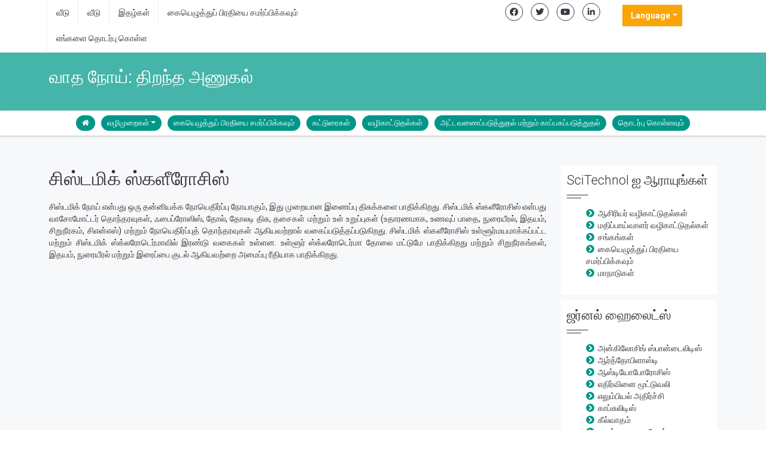

--- FILE ---
content_type: text/html; charset=UTF-8
request_url: https://tamil.scitechnol.com/scholarly/systemic-sclerosis-journals-articles-ppts-list.php
body_size: 5524
content:
<!DOCTYPE html>
<html lang="ta">
<head>
<title>சிஸ்டமிக் ஸ்களீரோசிஸ�</title>
<meta name="keywords" content="சிஸ்டமிக் ஸ்களீரோசிஸ், High Impact List of Articles, PPts, PPts">
<meta name="description" content="சிஸ்டமிக் ஸ்களீரோசிஸ் High Impact List of Articles PPts Journals, ">
<meta itemprop="name" content="அறிவியல்தொழில்நுட்பம்" />
<meta name="format-detection" content="telephone=no">
<meta http-equiv="Content-Language" content="ta">
<meta name="google-site-verification" content="fht0Sbphb4JsUdVMASeyamGbjQ-E68ZABbBD_5ogQXY" />
<meta http-equiv="X-UA-Compatible" content="IE=edge">
<meta name="ROBOTS" content="INDEX,FOLLOW">
<meta name="googlebot" content="INDEX,FOLLOW">
<meta name="viewport" content="width=device-width, initial-scale=1, shrink-to-fit=no">
<link rel="canonical" href="https://tamil.scitechnol.com/scholarly/systemic-sclerosis-journals-articles-ppts-list.php">
<link rel="alternate" href="https://tamil.scitechnol.com/scholarly/systemic-sclerosis-journals-articles-ppts-list.php" hreflang="ta-in" />

<link href="https://cdn.jsdelivr.net/npm/bootstrap@5.2.3/dist/css/bootstrap.min.css" rel="stylesheet">
<link href="https://fonts.googleapis.com/css?family=Roboto:100,100i,300,300i,400,400i,500,500i,700,700i,900,900i" rel="stylesheet">
<link href="https://fonts.googleapis.com/css?family=Droid+Serif:400,400italic,700,700italic" rel="stylesheet" type="text/css">
<link rel="stylesheet" href="https://pro.fontawesome.com/releases/v5.10.0/css/all.css" crossorigin="anonymous" />
<link rel="stylesheet" href="https://cdnjs.cloudflare.com/ajax/libs/font-awesome/4.7.0/css/font-awesome.min.css">
<script src="https://code.jquery.com/jquery-3.6.0.min.js" type="d512f41c0f6c3b6a6da57326-text/javascript"></script>
<script src="https://cdn.jsdelivr.net/npm/bootstrap@5.2.3/dist/js/bootstrap.bundle.min.js" type="d512f41c0f6c3b6a6da57326-text/javascript"></script>
<link rel="stylesheet" href="/assets/css/styles.css">
<script type="d512f41c0f6c3b6a6da57326-text/javascript">
    $(document).ready(function() {
        // Explicitly initialize Bootstrap dropdowns
        var dropdownElementList = [].slice.call(document.querySelectorAll('.dropdown-toggle'));
        var dropdownList = dropdownElementList.map(function (dropdownToggle) {
            return new bootstrap.Dropdown(dropdownToggle);
        });
    });
</script>
   
<!-- Google tag (gtag.js) -->
<script async src="https://www.googletagmanager.com/gtag/js?id=G-GH5GSYYKJG" type="d512f41c0f6c3b6a6da57326-text/javascript"></script>
<script type="d512f41c0f6c3b6a6da57326-text/javascript">
  window.dataLayer = window.dataLayer || [];
  function gtag(){dataLayer.push(arguments);}
  gtag('js', new Date());

  gtag('config', 'G-4QRYXW9WWY');
</script></head>
<body>
<header class="header-transparent header-transparent-bb header-sticky bg-color-white">
	<div class="topbar-e theme-toggle-content bg-color-white">
		<div class="container">
			<div class="row">
				<div class="col-sm-6">
					<ul class="list-inline topbar-e-actions pull-left">
					<li class="topbar-e-actions-item"><a class="topbar-e-actions-link" href="https://tamil.scitechnol.com/" title="இங்கே கிளிக் செய்யவும்">வீடு</a></li>
					<li class="topbar-e-actions-item"><a class="topbar-e-actions-link" href="https://tamil.scitechnol.com/scitechnol-aboutus.html" title="இங்கே கிளிக் செய்யவும்">வீடு</a></li>
					<li class="topbar-e-actions-item"><a class="topbar-e-actions-link" href="https://tamil.scitechnol.com/science-technology-journals-list.html" title="இங்கே கிளிக் செய்யவும்">இதழ்கள்</a></li>
					<li class="topbar-e-actions-item"><a class="topbar-e-actions-link" href="https://tamil.scitechnol.com/submitmanuscript.html" title="இங்கே கிளிக் செய்யவும்">கையெழுத்துப் பிரதியை சமர்ப்பிக்கவும்</a></li>
					<li class="topbar-e-actions-item"><a class="topbar-e-actions-link" href="https://tamil.scitechnol.com/contact.html" title="ஜர்னல் சைட் ஸ்கோர்">எங்களை தொடர்பு கொள்ள</a></li>
					</ul>
				</div>
				<div class="col-sm-4">
					<ul class="list-inline text-right margin-t-5 margin-b-0">
						<li class="animate-theme-icons"><a class="animate-theme-icons-body animate-theme-icons-dark-light-brd theme-icons-xs radius-circle" href="https://facebook.com/SciTechnol" target="_blank">
						<i class="animate-theme-icons-element fab fa-facebook-f"></i></a>
						</li>
						<li class="animate-theme-icons">
						<a class="animate-theme-icons-body animate-theme-icons-dark-light-brd theme-icons-xs radius-circle" href="https://twitter.com/SciTechnol" target="_blank">
						<i class="animate-theme-icons-element fab fa-twitter"></i></a>
						</li>
						<li class="animate-theme-icons">
						<a class="animate-theme-icons-body animate-theme-icons-dark-light-brd theme-icons-xs radius-circle" href="https://youtube.com/watch?v=2MXKrt2Rzx8" target="_blank">
						<i class="animate-theme-icons-element fab fa-youtube"></i></a>
						</li>
						<li class="animate-theme-icons">
						<a class="animate-theme-icons-body animate-theme-icons-dark-light-brd theme-icons-xs radius-circle" href="https://www.linkedin.com/in/international-journal-of-cardiovascular-research-59b8339a" target="_blank">
						<i class="animate-theme-icons-element fab fa-linkedin-in"></i></a>
						</li>
					</ul>
				</div>
                <div class="col-sm-2">
                    <!---languages drop down---->
                    <div class="nav-item dropdown multi_lang j_multi_lang mt-2">
                        <a class="nav-link dropdown-toggle" href="#" id="multi_lang" role="button" data-bs-toggle="dropdown" aria-expanded="false">Language</a>
                        <ul class="dropdown-menu lang-drop-menu" aria-labelledby="multi_lang">
                                                        <li><a class="dropdown-item" href="https://www.scitechnol.com/scholarly/systemic-sclerosis-journals-articles-ppts-list.php" title="English">
                                <img src="https://www.scitechnol.com/admin/flags/usa.png">English                            </a></li>
                                                        <li><a class="dropdown-item" href="https://spanish.scitechnol.com/scholarly/systemic-sclerosis-journals-articles-ppts-list.php" title="Spanish">
                                <img src="https://www.scitechnol.com/admin/flags/spain.png">Spanish                            </a></li>
                                                        <li><a class="dropdown-item" href="https://chinese.scitechnol.com/scholarly/systemic-sclerosis-journals-articles-ppts-list.php" title="Chinese">
                                <img src="https://www.scitechnol.com/admin/flags/china.png">Chinese                            </a></li>
                                                        <li><a class="dropdown-item" href="https://russian.scitechnol.com/scholarly/systemic-sclerosis-journals-articles-ppts-list.php" title="Russian">
                                <img src="https://www.scitechnol.com/admin/flags/russia.png">Russian                            </a></li>
                                                        <li><a class="dropdown-item" href="https://german.scitechnol.com/scholarly/systemic-sclerosis-journals-articles-ppts-list.php" title="German">
                                <img src="https://www.scitechnol.com/admin/flags/germany.png">German                            </a></li>
                                                        <li><a class="dropdown-item" href="https://french.scitechnol.com/scholarly/systemic-sclerosis-journals-articles-ppts-list.php" title="French">
                                <img src="https://www.scitechnol.com/admin/flags/france.png">French                            </a></li>
                                                        <li><a class="dropdown-item" href="https://japanese.scitechnol.com/scholarly/systemic-sclerosis-journals-articles-ppts-list.php" title="Japanese">
                                <img src="https://www.scitechnol.com/admin/flags/japan.png">Japanese                            </a></li>
                                                        <li><a class="dropdown-item" href="https://portuguese.scitechnol.com/scholarly/systemic-sclerosis-journals-articles-ppts-list.php" title="Portuguese">
                                <img src="https://www.scitechnol.com/admin/flags/portugal.png">Portuguese                            </a></li>
                                                        <li><a class="dropdown-item" href="https://hindi.scitechnol.com/scholarly/systemic-sclerosis-journals-articles-ppts-list.php" title="Hindi">
                                <img src="https://www.scitechnol.com/admin/flags/india.png">Hindi                            </a></li>
                                                        <li><a class="dropdown-item" href="https://telugu.scitechnol.com/scholarly/systemic-sclerosis-journals-articles-ppts-list.php" title="Telugu">
                                <img src="https://www.scitechnol.com/admin/flags/india.png">Telugu                            </a></li>
                                                    </ul>
                    </div>
                    <!---languages drop down---->
                </div>
			</div>
		</div>
	</div>

	<div class="content-xs bg-color-teal-light">
		<div class="container">
			<div class="row">
				<div class="col-sm-12">
				<h1 class="font-size-30 fweight-400 color-white">வாத நோய்: திறந்த அணுகல் </h1>
				</div>
			</div>
		</div>
	</div>

    <nav class="navbar navbar-expand-lg bg-navbar navbar-light mega-menu journal-menu topbar-shadow" id="mainNavbar">
		<div class="container">
			<button class="navbar-toggler" type="button" data-bs-toggle="collapse" data-bs-target="#navbarSupportedContent" aria-controls="navbarSupportedContent" aria-expanded="false" aria-label="Toggle navigation">
			<span class="navbar-toggler-icon"></span>
			</button>
		        <div class="collapse navbar-collapse justify-content-center" id="navbarSupportedContent">
					<ul class="navbar-nav mb-auto mb-2 mb-lg-0">
						<li class="nav-item"><a class="nav-link" href="https://tamil.scitechnol.com/journals/rheumatism.html" title="இங்கே கிளிக் செய்யவும்"><i class="fa fa-home" aria-hidden="true"></i></a></li>
                       <li class="nav-item dropdown">
					   <a class="nav-link dropdown-toggle" href="#" id="navbarDropdown" role="button" data-bs-toggle="dropdown" aria-expanded="false">வழிமுறைகள்</a>
                             <ul class="dropdown-menu" aria-labelledby="navbarDropdown">
                                <li><a class="dropdown-item" href="https://tamil.scitechnol.com/journals/instructionsforauthors-journal-infectious-diseases-immune-therapies.html" title="இங்கே கிளிக் செய்யவும்">ஆசிரியருக்கு</a></li>
                                <li><a class="dropdown-item" href="https://tamil.scitechnol.com/journals/ethics-rheumatism.html" title="இங்கே கிளிக் செய்யவும்">கொள்கைகள் & நெறிமுறைகள்</a></li>
                                <li><a class="dropdown-item" href="https://tamil.scitechnol.com/journals/aims-scope-rheumatism.html" title="இங்கே கிளிக் செய்யவும்">நோக்கம் & நோக்கம்</a></li>
                                <li><a class="dropdown-item" href="https://tamil.scitechnol.com/journals/peer-review-rheumatism.html" title="இங்கே கிளிக் செய்யவும்">சக மதிப்பாய்வு</a></li>
                            </ul>
                        </li>
                        
						<li class="nav-item"><a class="nav-link" href="https://tamil.scitechnol.com/journals/submitmanuscript-rheumatism.html" title="இங்கே கிளிக் செய்யவும்">கையெழுத்துப் பிரதியை சமர்ப்பிக்கவும்</a></li>
                        
                        <li class="nav-item"><a class="nav-link" href="https://tamil.scitechnol.com/journals/archive-rheumatism.html" title="இங்கே கிளிக் செய்யவும்">கட்டுரைகள்</a></li>
                        
                        <li class="nav-item"><a class="nav-link" href="https://tamil.scitechnol.com/journals/rheumatism.html" title="இங்கே கிளிக் செய்யவும்">வழிகாட்டுதல்கள்</a></li>
                        
						<li class="nav-item"><a class="nav-link" href="https://tamil.scitechnol.com/journals/indexing-rheumatism.html" title="இங்கே கிளிக் செய்யவும்">அட்டவணைப்படுத்துதல் மற்றும் காப்பகப்படுத்துதல்</a></li>
                        
						<li class="nav-item"><a class="nav-link" href="https://tamil.scitechnol.com/contact.html" title="இங்கே கிளிக் செய்யவும்">தொடர்பு கொள்ளவும்</a></li>
					</ul>
				</div>
		</div>
    </nav>
</header>
<div class="bg-color-sky-light">
<div class="content-md container border-bottom-1">
    <div class="row">
        <div class="col-sm-9">
            <div class="margin-b-30">
                <h2>சிஸ்டமிக் ஸ்களீரோசிஸ்</h2>
                <p style="text-align: justify;"><font style="vertical-align: inherit;"><font style="vertical-align: inherit;">சிஸ்டமிக் நோய் என்பது ஒரு தன்னியக்க நோயெதிர்ப்பு நோயாகும், இது முறையான இணைப்பு திசுக்களை பாதிக்கிறது. சிஸ்டமிக் ஸ்களீரோசிஸ் என்பது வாசோமோட்டர் தொந்தரவுகள், ஃபைப்ரோஸிஸ், தோல், தோலடி திசு, தசைகள் மற்றும் உள் உறுப்புகள் (உதாரணமாக, உணவுப் பாதை, நுரையீரல், இதயம், சிறுநீரகம், சிஎன்எஸ்) மற்றும் நோயெதிர்ப்புத் தொந்தரவுகள் ஆகியவற்றால் வகைப்படுத்தப்படுகிறது. சிஸ்டமிக் ஸ்களீரோசிஸ் உள்ளூர்மயமாக்கப்பட்ட மற்றும் சிஸ்டமிக் ஸ்க்லரோடெர்மாவில் இரண்டு வகைகள் உள்ளன. உள்ளூர் ஸ்க்லரோடெர்மா தோலை மட்டுமே பாதிக்கிறது மற்றும் சிறுநீரகங்கள், இதயம், நுரையீரல் மற்றும் இரைப்பை குடல் ஆகியவற்றை அமைப்பு ரீதியாக பாதிக்கிறது.</font></font></p>            </div>
        </div>
        <!-- sidebar -->
<div class="col-xs-12 col-md-3">
	<div class="divider-v4 divider-v4-left-double bg-color-white padding-10 margin-b-10">
	<h2 class="divider-v4-title">SciTechnol ஐ ஆராயுங்கள்</h2>
		<div>
			<ul class="list-unstyled angle-right">
				<li class="color-base"><a href="https://tamil.scitechnol.com/author-guidelines.html" title="இங்கே கிளிக் செய்யவும்"> ஆசிரியர் வழிகாட்டுதல்கள்</a></li>
				<li class="color-base"><a href="https://tamil.scitechnol.com/reviewer-guidelines.html" title="இங்கே கிளிக் செய்யவும்"> மதிப்பாய்வாளர் வழிகாட்டுதல்கள்</a></li>
				<li class="color-base"><a href="https://tamil.scitechnol.com/scitechnol-associations-indexing.html" title="இங்கே கிளிக் செய்யவும்"> சங்கங்கள்</a></li>
				<li class="color-base"><a href="https://tamil.scitechnol.com/submitmanuscript.html" title="இங்கே கிளிக் செய்யவும்"> கையெழுத்துப் பிரதியை சமர்ப்பிக்கவும்</a></li>
				<li class="color-base"><a href="http://www.meetingsint.com/" title="இங்கே கிளிக் செய்யவும்" target="_blank"> மாநாடுகள்</a></li>
			</ul>
		</div>
	</div>
    
	<!--  journal highlights -->
	<div class="divider-v4 divider-v4-left-double bg-color-white padding-10 margin-b-30">
		<h2 class="divider-v4-title">ஜர்னல் ஹைலைட்ஸ்</h2>
		<div class="height-300 scrollbar mCustomScrollbar _mCS_2 mCS-autoHide" style="overflow: visible; position: relative;">
			<ul class="list-unstyled angle-right text-ellipsis">
            				<li class="color-base"><a href="https://tamil.scitechnol.com/scholarly/ankylosing-spondylitis-journals-articles-ppts-list.php"> அன்கிலோசிங் ஸ்பான்டைலிடிஸ் </a></li>
            				<li class="color-base"><a href="https://tamil.scitechnol.com/scholarly/arthoplasty-journals-articles-ppts-list.php"> ஆர்த்தோபிளாஸ்டி </a></li>
            				<li class="color-base"><a href="https://tamil.scitechnol.com/scholarly/osteoporosis-journals-articles-ppts-list.php"> ஆஸ்டியோபோரோசிஸ் </a></li>
            				<li class="color-base"><a href="https://tamil.scitechnol.com/scholarly/reactive-arthritis-journals-articles-ppts-list.php"> எதிர்வினை மூட்டுவலி </a></li>
            				<li class="color-base"><a href="https://tamil.scitechnol.com/scholarly/orthopedic-trauma-journals-articles-ppts-list.php"> எலும்பியல் அதிர்ச்சி </a></li>
            				<li class="color-base"><a href="https://tamil.scitechnol.com/scholarly/capsulitis-journals-articles-ppts-list.php"> காப்சுலிடிஸ் </a></li>
            				<li class="color-base"><a href="https://tamil.scitechnol.com/scholarly/osteoarthritis-journals-articles-ppts-list.php"> கீல்வாதம் </a></li>
            				<li class="color-base"><a href="https://tamil.scitechnol.com/scholarly/paediatric-rheumatology-journals-articles-ppts-list.php"> குழந்தை வாத நோய் </a></li>
            				<li class="color-base"><a href="https://tamil.scitechnol.com/scholarly/systemic-sclerosis-journals-articles-ppts-list.php"> சிஸ்டமிக் ஸ்களீரோசிஸ் </a></li>
            				<li class="color-base"><a href="https://tamil.scitechnol.com/scholarly/palindromic-rheumatism-journals-articles-ppts-list.php"> பாலிண்ட்ரோமிக் வாத நோய் </a></li>
            				<li class="color-base"><a href="https://tamil.scitechnol.com/scholarly/polymyositis-and-dermatomyositis-journals-articles-ppts-list.php"> பாலிமயோசிடிஸ் மற்றும் டெர்மடோமயோசிடிஸ் </a></li>
            				<li class="color-base"><a href="https://tamil.scitechnol.com/scholarly/bursitis-and-tendinitis-journals-articles-ppts-list.php"> புர்சிடிஸ் மற்றும் டெண்டினிடிஸ் </a></li>
            				<li class="color-base"><a href="https://tamil.scitechnol.com/scholarly/relapsing-polychondritis-journals-articles-ppts-list.php"> மறுபிறப்பு பாலிகாண்ட்ரிடிஸ் </a></li>
            				<li class="color-base"><a href="https://tamil.scitechnol.com/scholarly/rheumatoid-arthritis-journals-articles-ppts-list.php"> முடக்கு வாதம் </a></li>
            				<li class="color-base"><a href="https://tamil.scitechnol.com/scholarly/arthritic-disease-journals-articles-ppts-list.php"> மூட்டுவலி நோய் </a></li>
            				<li class="color-base"><a href="https://tamil.scitechnol.com/scholarly/rheumatic-diseases-journals-articles-ppts-list.php"> ருமாட்டிக் நோய்கள் </a></li>
            				<li class="color-base"><a href="https://tamil.scitechnol.com/scholarly/pain-management-journals-articles-ppts-list.php"> வலி மேலாண்மை </a></li>
            				<li class="color-base"><a href="https://tamil.scitechnol.com/scholarly/rheumatology-and-internal-medicine-journals-articles-ppts-list.php"> வாதவியல் மற்றும் உள் மருத்துவம் </a></li>
            				<li class="color-base"><a href="https://tamil.scitechnol.com/scholarly/spondyloarthropathies-journals-articles-ppts-list.php"> ஸ்போண்டிலோஆர்த்ரோபதிஸ் </a></li>
                
			</ul>
		</div>
	</div>

</div>    </div>
</div>   
</div>    
<!-- footer -->
<footer id="footer" class="footer">
    <div class="container">
        <div class="row margin-b-50">
            <div class="col-sm-4 sm-margin-b-30">
                <div class="footer-address">
                    <p class="footer-address-text">அறிவியல் தொழில்நுட்பம் என்பது ஒரு ஆன்லைன் வெளியீட்டாளர் ஆகும், இது மருத்துவ, மருத்துவம், சுற்றுச்சூழல், மருந்து, நரம்பியல் மற்றும் வணிக மேலாண்மை பற்றிய சர்வதேச பத்திரிகைகளுடன் உலகளாவிய இருப்பை அனுபவிக</p>
                </div>
                <hr>
                <h2 class="footer-title">எங்களை பின்தொடரவும்</h2>
                <ul class="list-inline ul-li-lr-0">
                    <li class="theme-icons-wrap"><a href="https://www.facebook.com/SciTechnol" target="_blank" rel="no follow"><i class="theme-icons theme-icons-white-bg theme-icons-sm radius-3 fab fa-facebook-f"></i></a></li>
                    <li class="theme-icons-wrap"><a href="https://twitter.com/scitechnol3" target="_blank" rel="no follow"><i class="theme-icons theme-icons-white-bg theme-icons-sm radius-3 fab fa-twitter"></i></a></li>
                    <li class="theme-icons-wrap"><a href="https://www.instagram.com/scitechnolpublisher/" target="_blank" rel="no follow"><i class="theme-icons theme-icons-white-bg theme-icons-sm radius-3 fab fa-instagram"></i></a></li>
                    <li class="theme-icons-wrap"><a href="https://youtube.com/watch?v=2MXKrt2Rzx8" target="_blank" rel="no follow"><i class="theme-icons theme-icons-white-bg theme-icons-sm radius-3 fab fa-youtube"></i></a></li>
                    <li class="theme-icons-wrap"><a href="https://www.linkedin.com/in/international-journal-of-cardiovascular-research-59b8339a" target="_blank" rel="no follow"><i class="theme-icons theme-icons-white-bg theme-icons-sm radius-3 fab fa-linkedin-in"></i></a></li>
                </ul>
            </div>
            <div class="col-sm-4">
                <h3 class="footer-title">குறிச்சொற்கள்</h3>
                <ul class="list-inline footer-tags margin-b-30">
                    <li><a class="radius-50" href="https://tamil.scitechnol.com/science-technology-journals-list.html">இதழ்கள்</a></li>
                    <li><a class="radius-50" href="https://tamil.scitechnol.com/submitmanuscript.html">கையெழுத்துப் பிரதியை சமர்ப்பிக்கவும்</a></li>
                    <li><a class="radius-50" href="https://tamil.scitechnol.com/open-access.html">கலப்பின திறந்த அணுகல்</a></li>
                    <li><a class="radius-50" href="https://tamil.scitechnol.com/contact.html">எங்களை தொடர்பு கொள்ள</a></li>
                </ul>
                <div>
                    <div class="footer-copyright text-center margin-t-50 brd-color-white">
                        <p class="footer-copyright-item margin-b-0">© SciTechnol 2024. அனைத்து உரிமைகளும் பாதுகாக்கப்ப</p>
                    </div>
                </div>
            </div>
            <div class="col-sm-4">
                <h3 class="footer-title">தொடர்பு தகவல்</h3>
                <div class="footer-contact-info-bg">
                    <ul class="list-unstyled footer-contact-info">
                        <li class="footer-contact-info-item">
                            <i class="footer-contact-info-icon fas fa-map-marker"></i>
                            <div class="footer-contact-info-media">
                                <p class="footer-contact-info-text">40 ப்ளூம்ஸ்பரி வழி
கீழ் தரை தளம்
லண்டன், ஐக்கிய இராச்சியம்
WC1A 2SE</p>
                            </div>
                        </li>
                        <li class="footer-contact-info-item">
                            <i class="footer-contact-info-icon fa fa-phone"></i>
                            <div class="footer-contact-info-media">
                                <p class="footer-contact-info-text">+44-203-769-1765</p>
                            </div>
                        </li>
                        <li class="footer-contact-info-item">
                            <i class="footer-contact-info-icon fab fa-whatsapp"></i>
                            <div class="footer-contact-info-media">
                                <p class="footer-contact-info-text">+44-738-964-6375</p>
                            </div>
                        </li>
                        <li class="footer-contact-info-item">
                            <i class="footer-contact-info-icon fa fa-fax"></i>
                            <div class="footer-contact-info-media">
                                <p class="footer-contact-info-text">+44-203-004-1157 </p>
                            </div>
                        </li>
                        <li class="footer-contact-info-item">
                            <i class="footer-contact-info-icon far fa-envelope-open"></i>
                            <div class="footer-contact-info-media">
                                <a class="footer-contact-info-text" href="mailto:editorialoffice@scitechnol.com">editorialoffice@scitechnol.com</a>
                            </div>
                        </li>
                        <li class="footer-contact-info-item">
                            <i class="footer-contact-info-icon fa fa-link"></i>
                            <div class="footer-contact-info-media">
                                <a class="footer-contact-info-text" href="https://tamil.scitechnol.com/">https://tamil.scitechnol.com/</a>
                            </div>
                        </li>
                        <li class="footer-contact-info-item">
                            <i class="footer-contact-info-icon fab fa-twitter"></i>
                            <div class="footer-contact-info-media">
                                <a class="footer-contact-info-text" href="https://twitter.com/scitechnol3">https://twitter.com/scitechnol3</a>
                            </div>
                        </li>
                    </ul>
                </div>
            </div>
        </div>
    </div>
</footer>
<script src="/cdn-cgi/scripts/7d0fa10a/cloudflare-static/rocket-loader.min.js" data-cf-settings="d512f41c0f6c3b6a6da57326-|49" defer></script><script defer src="https://static.cloudflareinsights.com/beacon.min.js/vcd15cbe7772f49c399c6a5babf22c1241717689176015" integrity="sha512-ZpsOmlRQV6y907TI0dKBHq9Md29nnaEIPlkf84rnaERnq6zvWvPUqr2ft8M1aS28oN72PdrCzSjY4U6VaAw1EQ==" data-cf-beacon='{"version":"2024.11.0","token":"e99ebb9eaa7046ffa77d790691a2edd1","r":1,"server_timing":{"name":{"cfCacheStatus":true,"cfEdge":true,"cfExtPri":true,"cfL4":true,"cfOrigin":true,"cfSpeedBrain":true},"location_startswith":null}}' crossorigin="anonymous"></script>
</body>
</html>

--- FILE ---
content_type: text/css
request_url: https://tamil.scitechnol.com/assets/css/styles.css
body_size: 2566
content:
body {
	font-family: Roboto,sans-serif;
    font-size: 14px;
  line-height: 1.42857143;
  color: #333;
  background-color: #fff;
}
a {
	color: #009688;
	outline: 0;
}
h1, h2, h3, h4, h5, h6 {
	font-weight: 300;
	font-family: Roboto,sans-serif;
	color: #34343c;
	line-height: 1.4;
	margin: 0 0 15px;
}
.icon-box-v2 .icon-box-v2-body-title {
	font-size: 24px;
	margin-bottom: 5px;
}

.bg-color-sky-light {
	background: #f7f8fa !important;
     padding: 20px 0;
}
 .navbar-logo-img.navbar-logo-img-white {
	display: inline-block;
	transition-duration: 400ms;
	transition-property: all;
	transition-timing-function: cubic-bezier(.7,1,.7,1);
}
 .navbar-logo-img {
	display: inline-block;
	width: 200px;
	height: auto;
	max-width: 100%;
	max-height: 100%;
	vertical-align: middle;
	transition-duration: 400ms;
	transition-property: all;
	transition-timing-function: cubic-bezier(.7,1,.7,1);
}

.promo-block-v6 {
	position: relative;
	z-index: 1;
	background: url(../images/SciTechnol-banner.jpg) no-repeat;
	background-size: cover;
	background-position: center center;
}
.margin-t-60 {
	padding-top: 60px !important;
}
.font-size-36 {
	font-size: 36px !important;
}
.font-size-100 {
	font-size: 100px !important;
}
.color-base {
	color: #009688 !important;
}
.font-style-italic {
	font-style: italic !important;
}
.divider-v5 {
	overflow: hidden;
}

.promo-block-v6::before {
	position: absolute;
	top: 0;
	left: 0;
	width: 100%;
	height: 100%;
	z-index: -1;
	background: rgba(52,52,60,.2);
	content: " ";
}
.icon-box-v2.journal-1:hover {
    background: rgba(0, 0, 0, 0) url("https://www.scitechnol.com/assets/img/journal-list-images/journal-list-pics/general-science-12.png") no-repeat scroll center top / cover ;
    position: relative;
    z-index: 1;
}
.icon-box-v2.journal-2:hover {
    background: rgba(0, 0, 0, 0) url("https://www.scitechnol.com/assets/img/journal-list-images/journal-list-pics/immunology-microbiology-7.jpg") no-repeat scroll center top / cover ;
    position: relative;
    z-index: 1;
}

.icon-box-v2.journal-3:hover {
    background: rgba(0, 0, 0, 0) url("https://www.scitechnol.com/assets/img/journal-list-images/journal-list-pics/agri-food-aqua-vet-1.jpg") no-repeat scroll center top / cover ;
    position: relative;
    z-index: 1;
}
.news-v1 .news-v1-content {
	background: #fff;
	padding: 0 20px;
	text-align: center;
}
.margin-t-10 {
	margin-top: 10px !important;
}
.list-inline.blog-sidebar-tags.margin-t-10 {
	margin-bottom: -5px;
}
.theme-icons-wrap .theme-icons {
	text-align: center;
	margin-bottom: 5px;
}
.theme-icons-wrap {
	z-index: 1;
}
li, li a {
	font-weight: 300;
	font-family: Roboto,sans-serif;
	color: #34343c;
}
.radius-50 {
	border-radius: 50px !important;
}


.navbar-nav .nav-item .nav-link {
    text-transform: uppercase;
	margin: 0px 5px;
	color: #fff;
	background: #009688;
	border-radius: 50px !important;
	font-size: 13px;
	padding: 4px 10px;
	font-weight: 500;
}


.divider-v4.divider-v4-center-single .divider-v4-title::after, .divider-v4.divider-v4-center-single .divider-v4-title::before, .divider-v4.divider-v4-center-double .divider-v4-title::after, .divider-v4.divider-v4-center-double .divider-v4-title::before {
	background: #34343c;
	content: " ";
}
.divider-v4.divider-v4-center-single .divider-v4-title::after, .divider-v4.divider-v4-center-double .divider-v4-title::after {
	position: absolute;
	left: 50%;
	width: 15%;
	height: 1px;
	margin-left: -9%;
    margin-top:50px;
}
.divider-v4.divider-v4-center-double .divider-v4-title::before {
	position: absolute;
	left: 50%;
	width: 11%;
	height: 1px;
	margin-left: -7%;
    margin-top:55px;
}

.margin-b-30 {
	margin-bottom: 30px !important;
}
.icon-box-v2 {
	position: relative;
	background: #fff;
	border: 8px solid #fff;
	padding: 40px 39px;
}
.icon-box-v2::before {
	position: absolute;
	top: 0;
	left: 0;
	width: 100%;
	height: 100%;
	z-index: -1;
	background: rgba(245,245,245,.8);
	content: " ";
}
.icon-box-v2 .icon-box-v2-overlay::before {
	border-top: 2px solid #009688;
	border-bottom: 2px solid #009688;
	-webkit-transform: scale(0,1);
	-moz-transform: scale(0,1);
	transform: scale(0,1);
}
.icon-box-v2 .icon-box-v2-overlay::before, .icon-box-v2 .icon-box-v2-overlay::after {
	position: absolute;
	top: 15px;
	left: 15px;
	right: 15px;
	bottom: 15px;
	z-index: 2;
	content: " ";
	opacity: 0;
	transition-duration: 600ms;
	transition-property: all;
	transition-timing-function: cubic-bezier(.7,1,.7,1);
}
.news-v1 .news-v1-heading .news-v1-heading-title > a {
	font-family: Droid Serif,serif;
	text-decoration: none;
}
.news-v1 .news-v1-heading .news-v1-heading-title {
	font-size: 20px;
	font-style: italic;
	margin-bottom: 0;
}
.news-v1 .news-v1-heading .news-v1-element::before {
	right: 100%;
	margin-right: 10px;
}
.news-v1 .news-v1-heading .news-v1-element {
	position: relative;
	display: inline-block;
	font-size: 13px;
	color: #34343c;
}
.masonry-grid .masonry-grid-item {
	display: block;
	float: left;
	vertical-align: top;
	padding: 0 15px;
	margin-bottom: 30px;
}
.news-v1 .news-v1-heading {
	background: #fff;
	text-align: center;
	padding: 20px;
}
.news-v1 .news-v1-heading .news-v1-heading-tag {
	display: block;
	font-size: 14px;
	font-style: italic;
	color: #34343c;
	text-decoration: none;
	margin-bottom: 5px;
}

.icon-box-v2 .icon-box-v2-overlay::after {
	border-left: 2px solid #009688;
	border-right: 2px solid #009688;
	-webkit-transform: scale(1,0);
	-moz-transform: scale(1,0);
	transform: scale(1,0);
}
 .icon-box-v2:hover .icon-box-v2-overlay::before, .icon-box-v2:hover .icon-box-v2-overlay::after {
	opacity: 1;
	-webkit-transform: scale(1,1);
	-moz-transform: scale(1,1);
	transform: scale(1,1);
	transition-duration: 600ms;
	transition-property: all;
	transition-timing-function: cubic-bezier(.7,1,.7,1);
}

 .blog-sidebar-tags > li > a {
	display: inline-block;
	font-size: 13px;
	color: #3a3a44;
	border: 1px solid #606060;
	text-decoration: none;
	padding: 3px 8px;
	transition-duration: 200ms;
	transition-property: all;
	transition-timing-function: cubic-bezier(.7,1,.7,1);
}


.news-v1 .news-v1-heading .news-v1-heading-tag:hover {
	color: #009688;
}
.news-v1 {
	box-shadow: 2px 4px 7px 2px #eff1f8;
	min-height: 305px;
	background: #fff;
	margin-bottom: 20px;
}
.news-v1:hover {
	border-left: 1px #009688 solid;
}
.icon-profile-male::before {
	content: "\e040";
}

.bg-color-grey-light {
	background: #f1f1f1 !important;
	margin-top: -16px;
	margin-bottom: -16px;
    padding-bottom: 30px;
}

.btn-base-bg-slide {
	color: #fff;
	text-align: center;
	background: #009688;
	border-width: 0;
	touch-action: manipulation;
	-moz-user-select: none;
	-ms-user-select: none;
    text-decoration: none;
}

.btn-base-sm {
	font-size: 14px;
	font-weight: 300;
	padding: 9px 22px;
}
.content-xs {
	padding-top: 20px;
	padding-bottom: 20px;
}
.bg-color-teal {
	background: #009688 !important;
}
.content-md {
	 padding-top:30px;
     padding-bottom: 30px;
}
.fweight-400 {
	font-weight: 400 !important;
}
.font-size-30 {
	font-size: 30px !important;
}
.color-white {
	color: #fff !important;
}
.footer {
	background: #34343c;
	padding: 50px 0 0;
}
.footer .footer-contact-info, .footer-contact-info-text {
	color: #ccc;
}
.footer .footer-address .footer-address-text {
	font-size: 15px;
	color: #ccc;
	margin-bottom: 5px;
}
.footer .footer-contact-info .footer-contact-info-item {
	color: #ccc;
	font-size: 14px;
	margin-bottom: 5px;
}
.footer .footer-contact-info .footer-contact-info-item::after {
	clear: both;
}
.footer .footer-contact-info .footer-contact-info-item::before, .footer .footer-contact-info .footer-contact-info-item::after {
	content: " ";
	display: table;
}
.footer .footer-contact-info .footer-contact-info-media {
	overflow: hidden;
}
.footer .footer-contact-info .footer-contact-info-icon {
	position: relative;
	top: -1px;
	display: inline-block;
	width: 20px;
	float: left;
	text-align: center;
	margin: 5px;
}
.footer .footer-tags > li {
	padding: 5px 2px;
}
.footer .footer-copyright .footer-copyright-item {
	position: relative;
	font-size: 13px;
	color: #ccc;
	padding: 0 10px;
}
.footer .footer-copyright .footer-copyright-item > a {
	font-size: 13px;
	color: #ccc;
}
 .footer .footer-tags > li > a {
	display: inline-block;
	font-size: 14px;
	color: #ccc;
	border: 1px solid #bfbfbf;
	text-decoration: none;
	padding: 5px 10px;
	transition-duration: 200ms;
	transition-property: all;
	transition-timing-function: cubic-bezier(.7,1,.7,1);
}
.footer .footer-title {
	font-size: 24px;
	color: #fff;
	margin: 0 0 20px;
}
.ul-li-lr-0 > li {
	padding-left: 0;
	padding-right: 0;
}
.theme-icons-wrap .theme-icons {
	text-align: center;
	margin-bottom: 5px;
}
.radius-3 {
	border-radius: 3px !important;
}
.theme-icons-sm {
	width: 35px;
	height: 35px;
	font-size: 16px;
	line-height: 1.4;
	padding: 6px;
}
.theme-icons-white-bg {
	display: inline-block;
	color: #3a3a44;
	background: #fff;
	border-width: 0;
	border-style: solid;
	border-color: transparent;
	text-align: center;
	vertical-align: middle;
}
.theme-icons-wrap {
	z-index: 1;
}
.list-inline > li {
	display: inline-block;
	padding-right: 5px;
	padding-left: 5px;
}
.footer .footer-tags > li > a:hover {
	color: #fff;
	background: #009688;
	border-color: #009688;
	transition-duration: 200ms;
	transition-property: all;
	transition-timing-function: cubic-bezier(.7,1,.7,1);
}
.news-v1 .news-v1-heading .news-v1-element::before, .news-v1 .news-v1-heading .news-v1-element::after {
	position: absolute;
	top: 8px;
	display: inline-block;
	width: 30px;
	height: 1px;
	background: #34343c;
	content: " ";
}

.icon-box-v2 .icon-box-v2-link {
	position: absolute;
	top: 0;
	left: 0;
	right: 0;
	bottom: 0;
	display: block;
	z-index: 2;
	text-decoration: none;
}
.journal_card a {
	color: #009688 !important;
	text-decoration: none;
	font-weight: 600 !important;
	font-size: 14px;
}
.padding-40 {
	padding: 40px !important;
}
.bg-color-white {
	background: #fff !important;
}
.margin-b-20 {
	margin-bottom: 20px !important;
}
.bg-color-teal-light {
	background: #45b4a9 !important;
}
.topbar-shadow {
	box-shadow: 0 1px 3px rgba(0, 0, 0, 0.24);
}

.margin-t-5 {
	margin-top: 5px !important;
}
.topbar-e {
	background: #f7f8fa;
	border-bottom: 1px solid #ebeef6;
	transition-duration: 300ms;
	transition-property: all;
	transition-timing-function: cubic-bezier(0.7, 1, 0.7, 1);
	margin-bottom: -15px;
}
.text-right {
	text-align: right;
}
.topbar-e .topbar-e-actions .topbar-e-actions-link {
	font-size: 14px;
	color: #34343c;
	line-height: 1.5;
	text-decoration: none;
}
.topbar-e .topbar-e-actions .topbar-e-actions-item {
	font-size: 13px;
	color: #34343c;
	border-left: 1px solid #ebeef6;
	padding: 11px 15px;
	margin-left: -4px;
}
.animate-theme-icons .animate-theme-icons-dark-light-brd {
	color: #3a3a44;
	border: 1px solid #3a3a44;
}
.animate-theme-icons .animate-theme-icons-body {
	z-index: 1;
	display: inline-block;
	text-align: center;
	overflow: hidden;
}
.radius-circle {
	border-radius: 50% !important;
}
.animate-theme-icons .animate-theme-icons-dark-light-brd {
	color: #3a3a44;
}
.theme-icons-xs {
	width: 30px;
	height: 30px;
	/* font-size: 14px; */
	line-height: 1.4;
	padding: 5px;
}
.divider-v4 .divider-v4-title {
	position: relative;
	font-size: 22px;
	margin: 0 0 30px;
}
.divider-v4.divider-v4-left-double .divider-v4-title::before {
	position: absolute;
	left: 0;
	bottom: -15px;
	width: 10%;
	height: 1px;
}
.divider-v4.divider-v4-left-single .divider-v4-title::after, .divider-v4.divider-v4-left-double .divider-v4-title::after {
	position: absolute;
	left: 0;
	bottom: -10px;
	width: 15%;
	height: 1px;
}
ul.angle-right {
	list-style-type: none;
	padding-left: 2rem;
}
.color-base {
	color: #009688 !important;
}
.color-base a{
	text-decoration:none !important;
}
.angle-right li::before {
	content: '\f138';
	font-family: 'Font Awesome 5 pro' !important;
	display: inline-block;
	float: left;
	font-weight: 900 !important;
	width: 1.4em;
}
.padding-10 {
	padding: 10px !important;
}
.margin-b-10 {
	margin-bottom: 10px !important;
}
.divider-v4.divider-v4-left-double .divider-v4-title::before {
	position: absolute;
	left: 0;
	bottom: -15px;
	width: 10%;
	height: 1px;
}
.divider-v4.divider-v4-left-double .divider-v4-title::after{
  background: #34343c;
  content: " ";
}
.divider-v4.divider-v4-left-double .divider-v4-title::before {
  background: #34343c;
  content: " ";
}
.multi_lang a {
  background:#fff;
  padding:15px
}
.multi_lang .dropdown-toggle {
  background:#fba405;
  color:#fff!important;
  font-weight:600;
  padding:12px 15px
}
.multi_lang .dropdown-item {
  color:#000;
  padding:4px;
  border-bottom:1px solid #ccc;
  font-size:12px
}
.multi_lang .dropdown-menu {
  border-radius:0;
  margin-top:-1px;
  margin-left:-1px;
  padding-top:0
}
.multi_lang .dropdown-item img {
  width:20px;
  margin-right:4px
}
.multi_lang .dropdown-item:hover {
  color:#000!important
}
.multi_lang .dropdown-item:last-child {
  border-bottom:0;
  margin-bottom:-8px
}
.j_multi_lang .dropdown-toggle {
  background:#fba405;
  padding:8px 14px;
  color:#fff!important;
  width:100%;
  max-width:100px
}
.j_multi_lang {
  padding-left:8px
}
.j_multi_lang .dropdown-menu {
  margin-left:8px
}
@media only screen and (max-width:575px) {
  .multi_lang a {
    margin-top:15px;
    margin-right:15px
  }
}
@media only screen and (max-width: 991px) {
  .navbar-nav .nav-item .nav-link {
	text-transform: uppercase;
	margin: 0 5px;
	color: #34343c;
	background: #fff;
	border-radius: 50px !important;
	font-size: 13px;
	padding: 4px 10px;
	font-weight: 400;
}

}
